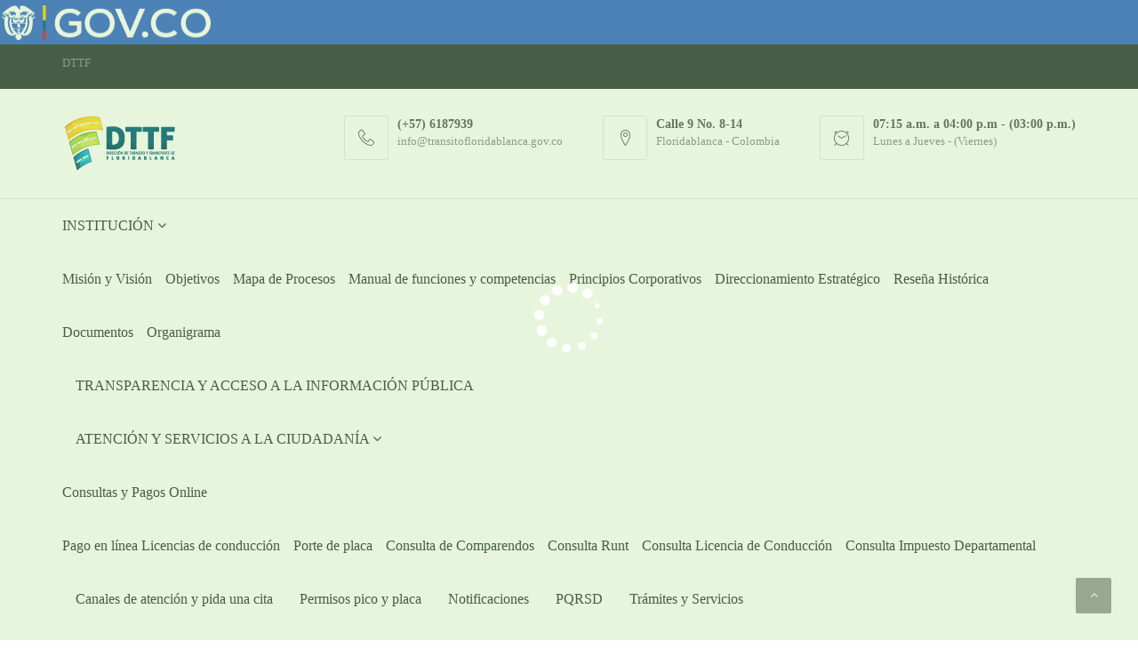

--- FILE ---
content_type: text/html; charset=UTF-8
request_url: https://transitofloridablanca.gov.co/2022/03/11/medidas-para-mejorar-la-seguridad-vial-y-la-movilidad-en-el-barrio-lagos-ii/
body_size: 21296
content:
<!DOCTYPE html><html lang="es"><head><script data-no-optimize="1">var litespeed_docref=sessionStorage.getItem("litespeed_docref");litespeed_docref&&(Object.defineProperty(document,"referrer",{get:function(){return litespeed_docref}}),sessionStorage.removeItem("litespeed_docref"));</script> <meta charset="UTF-8"><meta name="viewport" content="width=device-width, initial-scale=1"><link rel="profile" href="http://gmpg.org/xfn/11"><link rel="pingback" href="https://transitofloridablanca.gov.co/xmlrpc.php"><title>Medidas para mejorar la seguridad vial y la movilidad en el barrio Lagos II &#8211; Dirección de Tránsito y Transporte</title><meta name='robots' content='max-image-preview:large' /><meta property="og:title" content="Medidas para mejorar la seguridad vial y la movilidad en el barrio Lagos II"/><meta property="og:description" content="La seguridad vial de cada uno de los actores que se desplazan por las calles de Floridablanca, es prioridad para el gobierno del alcalde Miguel Moreno. En tal s"/><meta property="og:url" content="/2022/03/11/medidas-para-mejorar-la-seguridad-vial-y-la-movilidad-en-el-barrio-lagos-ii/"/><meta property="og:image" content="https://transitofloridablanca.gov.co/wp-content/uploads/2022/03/275235320_1406694796470672_9001454392698762726_n-e1647017515123.jpg"/><meta property="og:image:width" content="900" /><meta property="og:image:height" content="505" /><meta property="og:type" content="article"/><meta property="og:article:published_time" content="2022-03-11 11:53:07"/><meta property="og:article:modified_time" content="2022-03-22 11:02:34"/><meta name="twitter:card" content="summary"><meta name="twitter:title" content="Medidas para mejorar la seguridad vial y la movilidad en el barrio Lagos II"/><meta name="twitter:description" content="La seguridad vial de cada uno de los actores que se desplazan por las calles de Floridablanca, es prioridad para el gobierno del alcalde Miguel Moreno. En tal s"/><meta name="twitter:image" content="https://transitofloridablanca.gov.co/wp-content/uploads/2022/03/275235320_1406694796470672_9001454392698762726_n-e1647017515123.jpg"/><meta name="author" content="Maritza Cueto"/><link rel='dns-prefetch' href='//maps.googleapis.com' /><link rel='dns-prefetch' href='//platform.twitter.com' /><link rel='dns-prefetch' href='//platform.linkedin.com' /><link rel='dns-prefetch' href='//fonts.googleapis.com' /><link rel='dns-prefetch' href='//maxcdn.bootstrapcdn.com' /><link rel='preconnect' href='https://fonts.gstatic.com' crossorigin /><link rel="alternate" type="application/rss+xml" title="Dirección de Tránsito y Transporte &raquo; Feed" href="https://transitofloridablanca.gov.co/feed/" /><link rel="alternate" type="application/rss+xml" title="Dirección de Tránsito y Transporte &raquo; Feed de los comentarios" href="https://transitofloridablanca.gov.co/comments/feed/" /><link rel="alternate" type="application/rss+xml" title="Dirección de Tránsito y Transporte &raquo; Comentario Medidas para mejorar la seguridad vial y la movilidad en el barrio Lagos II del feed" href="https://transitofloridablanca.gov.co/2022/03/11/medidas-para-mejorar-la-seguridad-vial-y-la-movilidad-en-el-barrio-lagos-ii/feed/" /><link rel="alternate" title="oEmbed (JSON)" type="application/json+oembed" href="https://transitofloridablanca.gov.co/wp-json/oembed/1.0/embed?url=https%3A%2F%2Ftransitofloridablanca.gov.co%2F2022%2F03%2F11%2Fmedidas-para-mejorar-la-seguridad-vial-y-la-movilidad-en-el-barrio-lagos-ii%2F" /><link rel="alternate" title="oEmbed (XML)" type="text/xml+oembed" href="https://transitofloridablanca.gov.co/wp-json/oembed/1.0/embed?url=https%3A%2F%2Ftransitofloridablanca.gov.co%2F2022%2F03%2F11%2Fmedidas-para-mejorar-la-seguridad-vial-y-la-movilidad-en-el-barrio-lagos-ii%2F&#038;format=xml" /><style id='wp-img-auto-sizes-contain-inline-css' type='text/css'>img:is([sizes=auto i],[sizes^="auto," i]){contain-intrinsic-size:3000px 1500px}
/*# sourceURL=wp-img-auto-sizes-contain-inline-css */</style><link data-optimized="2" rel="stylesheet" href="https://transitofloridablanca.gov.co/wp-content/litespeed/css/f207d7d8219fc986cb730d79492e6287.css?ver=978ca" /><style id='global-styles-inline-css' type='text/css'>:root{--wp--preset--aspect-ratio--square: 1;--wp--preset--aspect-ratio--4-3: 4/3;--wp--preset--aspect-ratio--3-4: 3/4;--wp--preset--aspect-ratio--3-2: 3/2;--wp--preset--aspect-ratio--2-3: 2/3;--wp--preset--aspect-ratio--16-9: 16/9;--wp--preset--aspect-ratio--9-16: 9/16;--wp--preset--color--black: #000000;--wp--preset--color--cyan-bluish-gray: #abb8c3;--wp--preset--color--white: #ffffff;--wp--preset--color--pale-pink: #f78da7;--wp--preset--color--vivid-red: #cf2e2e;--wp--preset--color--luminous-vivid-orange: #ff6900;--wp--preset--color--luminous-vivid-amber: #fcb900;--wp--preset--color--light-green-cyan: #7bdcb5;--wp--preset--color--vivid-green-cyan: #00d084;--wp--preset--color--pale-cyan-blue: #8ed1fc;--wp--preset--color--vivid-cyan-blue: #0693e3;--wp--preset--color--vivid-purple: #9b51e0;--wp--preset--gradient--vivid-cyan-blue-to-vivid-purple: linear-gradient(135deg,rgb(6,147,227) 0%,rgb(155,81,224) 100%);--wp--preset--gradient--light-green-cyan-to-vivid-green-cyan: linear-gradient(135deg,rgb(122,220,180) 0%,rgb(0,208,130) 100%);--wp--preset--gradient--luminous-vivid-amber-to-luminous-vivid-orange: linear-gradient(135deg,rgb(252,185,0) 0%,rgb(255,105,0) 100%);--wp--preset--gradient--luminous-vivid-orange-to-vivid-red: linear-gradient(135deg,rgb(255,105,0) 0%,rgb(207,46,46) 100%);--wp--preset--gradient--very-light-gray-to-cyan-bluish-gray: linear-gradient(135deg,rgb(238,238,238) 0%,rgb(169,184,195) 100%);--wp--preset--gradient--cool-to-warm-spectrum: linear-gradient(135deg,rgb(74,234,220) 0%,rgb(151,120,209) 20%,rgb(207,42,186) 40%,rgb(238,44,130) 60%,rgb(251,105,98) 80%,rgb(254,248,76) 100%);--wp--preset--gradient--blush-light-purple: linear-gradient(135deg,rgb(255,206,236) 0%,rgb(152,150,240) 100%);--wp--preset--gradient--blush-bordeaux: linear-gradient(135deg,rgb(254,205,165) 0%,rgb(254,45,45) 50%,rgb(107,0,62) 100%);--wp--preset--gradient--luminous-dusk: linear-gradient(135deg,rgb(255,203,112) 0%,rgb(199,81,192) 50%,rgb(65,88,208) 100%);--wp--preset--gradient--pale-ocean: linear-gradient(135deg,rgb(255,245,203) 0%,rgb(182,227,212) 50%,rgb(51,167,181) 100%);--wp--preset--gradient--electric-grass: linear-gradient(135deg,rgb(202,248,128) 0%,rgb(113,206,126) 100%);--wp--preset--gradient--midnight: linear-gradient(135deg,rgb(2,3,129) 0%,rgb(40,116,252) 100%);--wp--preset--font-size--small: 13px;--wp--preset--font-size--medium: 20px;--wp--preset--font-size--large: 36px;--wp--preset--font-size--x-large: 42px;--wp--preset--spacing--20: 0.44rem;--wp--preset--spacing--30: 0.67rem;--wp--preset--spacing--40: 1rem;--wp--preset--spacing--50: 1.5rem;--wp--preset--spacing--60: 2.25rem;--wp--preset--spacing--70: 3.38rem;--wp--preset--spacing--80: 5.06rem;--wp--preset--shadow--natural: 6px 6px 9px rgba(0, 0, 0, 0.2);--wp--preset--shadow--deep: 12px 12px 50px rgba(0, 0, 0, 0.4);--wp--preset--shadow--sharp: 6px 6px 0px rgba(0, 0, 0, 0.2);--wp--preset--shadow--outlined: 6px 6px 0px -3px rgb(255, 255, 255), 6px 6px rgb(0, 0, 0);--wp--preset--shadow--crisp: 6px 6px 0px rgb(0, 0, 0);}:where(.is-layout-flex){gap: 0.5em;}:where(.is-layout-grid){gap: 0.5em;}body .is-layout-flex{display: flex;}.is-layout-flex{flex-wrap: wrap;align-items: center;}.is-layout-flex > :is(*, div){margin: 0;}body .is-layout-grid{display: grid;}.is-layout-grid > :is(*, div){margin: 0;}:where(.wp-block-columns.is-layout-flex){gap: 2em;}:where(.wp-block-columns.is-layout-grid){gap: 2em;}:where(.wp-block-post-template.is-layout-flex){gap: 1.25em;}:where(.wp-block-post-template.is-layout-grid){gap: 1.25em;}.has-black-color{color: var(--wp--preset--color--black) !important;}.has-cyan-bluish-gray-color{color: var(--wp--preset--color--cyan-bluish-gray) !important;}.has-white-color{color: var(--wp--preset--color--white) !important;}.has-pale-pink-color{color: var(--wp--preset--color--pale-pink) !important;}.has-vivid-red-color{color: var(--wp--preset--color--vivid-red) !important;}.has-luminous-vivid-orange-color{color: var(--wp--preset--color--luminous-vivid-orange) !important;}.has-luminous-vivid-amber-color{color: var(--wp--preset--color--luminous-vivid-amber) !important;}.has-light-green-cyan-color{color: var(--wp--preset--color--light-green-cyan) !important;}.has-vivid-green-cyan-color{color: var(--wp--preset--color--vivid-green-cyan) !important;}.has-pale-cyan-blue-color{color: var(--wp--preset--color--pale-cyan-blue) !important;}.has-vivid-cyan-blue-color{color: var(--wp--preset--color--vivid-cyan-blue) !important;}.has-vivid-purple-color{color: var(--wp--preset--color--vivid-purple) !important;}.has-black-background-color{background-color: var(--wp--preset--color--black) !important;}.has-cyan-bluish-gray-background-color{background-color: var(--wp--preset--color--cyan-bluish-gray) !important;}.has-white-background-color{background-color: var(--wp--preset--color--white) !important;}.has-pale-pink-background-color{background-color: var(--wp--preset--color--pale-pink) !important;}.has-vivid-red-background-color{background-color: var(--wp--preset--color--vivid-red) !important;}.has-luminous-vivid-orange-background-color{background-color: var(--wp--preset--color--luminous-vivid-orange) !important;}.has-luminous-vivid-amber-background-color{background-color: var(--wp--preset--color--luminous-vivid-amber) !important;}.has-light-green-cyan-background-color{background-color: var(--wp--preset--color--light-green-cyan) !important;}.has-vivid-green-cyan-background-color{background-color: var(--wp--preset--color--vivid-green-cyan) !important;}.has-pale-cyan-blue-background-color{background-color: var(--wp--preset--color--pale-cyan-blue) !important;}.has-vivid-cyan-blue-background-color{background-color: var(--wp--preset--color--vivid-cyan-blue) !important;}.has-vivid-purple-background-color{background-color: var(--wp--preset--color--vivid-purple) !important;}.has-black-border-color{border-color: var(--wp--preset--color--black) !important;}.has-cyan-bluish-gray-border-color{border-color: var(--wp--preset--color--cyan-bluish-gray) !important;}.has-white-border-color{border-color: var(--wp--preset--color--white) !important;}.has-pale-pink-border-color{border-color: var(--wp--preset--color--pale-pink) !important;}.has-vivid-red-border-color{border-color: var(--wp--preset--color--vivid-red) !important;}.has-luminous-vivid-orange-border-color{border-color: var(--wp--preset--color--luminous-vivid-orange) !important;}.has-luminous-vivid-amber-border-color{border-color: var(--wp--preset--color--luminous-vivid-amber) !important;}.has-light-green-cyan-border-color{border-color: var(--wp--preset--color--light-green-cyan) !important;}.has-vivid-green-cyan-border-color{border-color: var(--wp--preset--color--vivid-green-cyan) !important;}.has-pale-cyan-blue-border-color{border-color: var(--wp--preset--color--pale-cyan-blue) !important;}.has-vivid-cyan-blue-border-color{border-color: var(--wp--preset--color--vivid-cyan-blue) !important;}.has-vivid-purple-border-color{border-color: var(--wp--preset--color--vivid-purple) !important;}.has-vivid-cyan-blue-to-vivid-purple-gradient-background{background: var(--wp--preset--gradient--vivid-cyan-blue-to-vivid-purple) !important;}.has-light-green-cyan-to-vivid-green-cyan-gradient-background{background: var(--wp--preset--gradient--light-green-cyan-to-vivid-green-cyan) !important;}.has-luminous-vivid-amber-to-luminous-vivid-orange-gradient-background{background: var(--wp--preset--gradient--luminous-vivid-amber-to-luminous-vivid-orange) !important;}.has-luminous-vivid-orange-to-vivid-red-gradient-background{background: var(--wp--preset--gradient--luminous-vivid-orange-to-vivid-red) !important;}.has-very-light-gray-to-cyan-bluish-gray-gradient-background{background: var(--wp--preset--gradient--very-light-gray-to-cyan-bluish-gray) !important;}.has-cool-to-warm-spectrum-gradient-background{background: var(--wp--preset--gradient--cool-to-warm-spectrum) !important;}.has-blush-light-purple-gradient-background{background: var(--wp--preset--gradient--blush-light-purple) !important;}.has-blush-bordeaux-gradient-background{background: var(--wp--preset--gradient--blush-bordeaux) !important;}.has-luminous-dusk-gradient-background{background: var(--wp--preset--gradient--luminous-dusk) !important;}.has-pale-ocean-gradient-background{background: var(--wp--preset--gradient--pale-ocean) !important;}.has-electric-grass-gradient-background{background: var(--wp--preset--gradient--electric-grass) !important;}.has-midnight-gradient-background{background: var(--wp--preset--gradient--midnight) !important;}.has-small-font-size{font-size: var(--wp--preset--font-size--small) !important;}.has-medium-font-size{font-size: var(--wp--preset--font-size--medium) !important;}.has-large-font-size{font-size: var(--wp--preset--font-size--large) !important;}.has-x-large-font-size{font-size: var(--wp--preset--font-size--x-large) !important;}
/*# sourceURL=global-styles-inline-css */</style><style id='classic-theme-styles-inline-css' type='text/css'>/*! This file is auto-generated */
.wp-block-button__link{color:#fff;background-color:#32373c;border-radius:9999px;box-shadow:none;text-decoration:none;padding:calc(.667em + 2px) calc(1.333em + 2px);font-size:1.125em}.wp-block-file__button{background:#32373c;color:#fff;text-decoration:none}
/*# sourceURL=/wp-includes/css/classic-themes.min.css */</style><link rel='stylesheet' id='sb-font-awesome-css' href='https://maxcdn.bootstrapcdn.com/font-awesome/4.7.0/css/font-awesome.min.css?ver=6.9' type='text/css' media='all' /><style id='finance-style-inline-css' type='text/css'>::selection {
	  color: #fff;
	  background: #005B7F;
	}
	::-moz-selection {
	  color: #fff;
	  background: #005B7F;
	}
	/* default color: #00abc9 */
	.item-lastest-news .news-text-container .tags a, .widget-area ul li:hover a, .item-lastest-news h3:hover, .widget .search-form .search-submit:hover,
	.footer-link ul li a:hover,.footer-col-1 ul li:hover a,.breadcrumb-finance a:hover,ul.style-list-circle li:hover a,ul.style-list-circle li:before,
	.tags-bottom a, .share-bottom a,.preview_entry_post:hover span, .next_entry_post:hover span, .preview_entry_post:hover h3, .next_entry_post:hover h3,
	.comment-respond .logged-in-as a:hover,.comments-area ol.comment-list li.comment .comment-content cite a,
	.comments-area ol.comment-list li.comment .comment-content .reply a,ul.social-dark li a,.customNavigation .btn:hover,
	ul.countdown li span,.project-terms .current,.projectContainer3column .element-item h5:hover,.item-services .caption .learn-more,
	.services-list-2 .thumbnail-icon-item .learn-more,.item-blog .caption .learn-more,.more-all,.btn-border:hover, .btn-border:focus,
	.mm-toggle:hover,.services-list-2 .thumbnail-icon-item .learn-more i,.promotion .promotionText a,.widget-area ul li:hover:before,
	.site-main .tags a, .item-lastest-news h3 a:hover, .header .navi-desktop-site ul li.current-menu-ancestor > a
	{color:#005B7F;}

	.tagcloud a:hover, .header .navi-desktop-site .navi-level-1 li .navi-level-2,.pagination-finance > li > .current,#to-the-top:hover,
	.btn-main-color,div.acc2.vc_tta-color-white.vc_tta-style-classic .vc_tta-panel.vc_active .vc_tta-panel-title>a,
	div.acc2.vc_tta-color-white.vc_tta-style-classic .vc_tta-panel .vc_tta-panel-title>a:hover,.widget_nav_menu ul li.current-menu-item a,
	.bar-chart,.owl-project .item h5,.call-back-form div.fancy-select ul.options li.selected, .call-back-form div.fancy-select ul.options li:hover,
	.call-back-form div.fancy-select ul.options li:hover,.item-services .services-3-column-img-container:hover h4,
	div.acc1.vc_tta-color-black.vc_tta-style-classic .vc_tta-panel.vc_active .vc_tta-panel-title>a,
	div.acc1.vc_tta.vc_tta-accordion .vc_tta-controls-icon-position-left.vc_tta-panel-title>a:hover,
	.tab2.vc_tta-tabs:not([class*=vc_tta-gap]):not(.vc_tta-o-no-fill).vc_tta-tabs-position-top .vc_tta-tab.vc_active>a,
	.tab3.vc_tta-tabs:not([class*=vc_tta-gap]):not(.vc_tta-o-no-fill).vc_tta-tabs-position-top .vc_tta-tab.vc_active>a,
	div.tab4.vc_tta-tabs:not([class*=vc_tta-gap]):not(.vc_tta-o-no-fill).vc_tta-tabs-position-top .vc_tta-tab.vc_active>a::after,
	.footer-col-1 ul li:hover:before,.pagination-finance > li > .current:hover,
	.header-v3 nav .search-container .form-search-navi .btn-search-navi.active, .header-v4 nav .search-container .form-search-navi .btn-search-navi.active,
	ul.social li:hover a
	{background-color:#005B7F;}

	.promotion .promotionText .btn-buy-now:hover {
		background-color:#005B7F;
		border: 1px solid #fff;
		color: #fff;
	}

	.mobile-menu .open, .mobile-menu .open + a {
	  color: #005B7F !important;
	}

	.customNavigation .btn:hover,.widget_nav_menu ul li.current-menu-item a,.avatar-testimonials-1-columns .owl-wrapper .synced .item img,
	.btn-border:hover, .btn-border:focus,.promotion .promotionText .btn-buy-now,.tagcloud a:hover,.pagination-finance > li > .current,
	.pagination-finance > li > .current:hover
	{border-color:#005B7F;}

	.vc_tta-tabs:not([class*=vc_tta-gap]):not(.vc_tta-o-no-fill).vc_tta-tabs-position-top .vc_tta-tab.vc_active>a
	{border-top-color:#005B7F;}

	.tab2.vc_tta.vc_tta-spacing-1 .vc_tta-tabs-list,ul.countdown li
	{border-bottom-color:#005B7F;}

	/* default color hover: #008096 */
	.header .navi-desktop-site .navi-level-2 li:hover,
	.call-back-form .btn-submit:hover, .header .navi-desktop-site ul ul li.current-menu-item > a
	{background-color:#94C01F;}

	.comments-area ol.comment-list li.comment .comment-content cite a:hover,.comments-area ol.comment-list li.comment .comment-content .reply a:hover,
	.tags-bottom a:hover, .share-bottom a:hover,.projectContainer3column .element-item .cateProject:hover,.item-services .learn-more:hover,.services-list-2 .thumbnail-icon-item .learn-more:hover,
	.more-all:hover,.item-lastest-news .news-text-container .tags a:hover,.services-list-2 .thumbnail-icon-item .learn-more:hover i,
	.site-main .tags a:hover,.item-blog .learn-more:hover, .item-blog .caption a h4:hover
	{color:#94C01F;}

	.header-v1 {
  position: fixed;
  top: 0;
}				
.socials-list {
    position: relative;
    background: transparent;
    padding: 25px;
    text-align: center!important;
    margin-right: 72px!important;
}	

.site-main {
    border-right: none!important;
}		

.header .navi-desktop-site .navi-level-1 li .navi-level-3 {
    background: #005B7F!important;
}				
.sitioantiguomenu a {
    color:#94c01f!important;
    font-weight: 900;
}
/*# sourceURL=finance-style-inline-css */</style><link rel="preload" as="style" href="https://fonts.googleapis.com/css?family=Montserrat:600,400,300&#038;display=swap&#038;ver=1764684042" /><noscript><link rel="stylesheet" href="https://fonts.googleapis.com/css?family=Montserrat:600,400,300&#038;display=swap&#038;ver=1764684042" /></noscript><script type="litespeed/javascript" data-src="https://transitofloridablanca.gov.co/wp-includes/js/jquery/jquery.min.js" id="jquery-core-js"></script> <script type="litespeed/javascript" data-src="https://maps.googleapis.com/maps/api/js?key&amp;ver=6.9" id="finance-maps-js-js"></script> <script></script><link rel="https://api.w.org/" href="https://transitofloridablanca.gov.co/wp-json/" /><link rel="alternate" title="JSON" type="application/json" href="https://transitofloridablanca.gov.co/wp-json/wp/v2/posts/9349" /><link rel="EditURI" type="application/rsd+xml" title="RSD" href="https://transitofloridablanca.gov.co/xmlrpc.php?rsd" /><meta name="generator" content="WordPress 6.9" /><link rel="canonical" href="https://transitofloridablanca.gov.co/2022/03/11/medidas-para-mejorar-la-seguridad-vial-y-la-movilidad-en-el-barrio-lagos-ii/" /><link rel='shortlink' href='https://transitofloridablanca.gov.co/?p=9349' /><meta name="generator" content="Redux 4.5.9" /><style id="bellows-custom-generated-css">/** Bellows Custom Menu Styles (Customizer) **/
/* main */
.bellows.bellows-main { width:Full Width; }


/* Status: Loaded from Transient */</style><div class="bonfire-pageloader-background "></div><div class="bonfire-pageloader-icon-wrapper "><div class="bonfire-pageloader-icon"><div class="pageloader-iconsize100 "><div class="icon-wrapper"><svg class=" pageloader-clockwise" version="1.1" xmlns="http://www.w3.org/2000/svg" xmlns:xlink="http://www.w3.org/1999/xlink" x="0px" y="0px" width="512px" height="512px" viewBox="0 0 512 512" enable-background="new 0 0 512 512" xml:space="preserve">
<path id="loading-12-icon" d="M291,82.219c0,16.568-13.432,30-30,30s-30-13.432-30-30s13.432-30,30-30S291,65.65,291,82.219z
M261,404.781c-15.188,0-27.5,12.312-27.5,27.5s12.312,27.5,27.5,27.5s27.5-12.312,27.5-27.5S276.188,404.781,261,404.781z
M361.504,113.167c-4.142,7.173-13.314,9.631-20.487,5.489c-7.173-4.141-9.631-13.313-5.49-20.487
c4.142-7.173,13.314-9.631,20.488-5.489C363.188,96.821,365.645,105.994,361.504,113.167z M188.484,382.851
c-14.348-8.284-32.697-3.368-40.98,10.98c-8.285,14.349-3.367,32.696,10.98,40.981c14.35,8.283,32.697,3.367,40.98-10.981
C207.75,409.482,202.834,391.135,188.484,382.851z M421.33,184.888c-8.368,4.831-19.07,1.965-23.901-6.404
c-4.832-8.368-1.965-19.07,6.404-23.902c8.368-4.831,19.069-1.964,23.9,6.405C432.566,169.354,429.699,180.056,421.33,184.888z
M135.399,329.767c-8.285-14.35-26.633-19.266-40.982-10.982c-14.348,8.285-19.264,26.633-10.979,40.982
c8.284,14.348,26.632,19.264,40.981,10.98C138.767,362.462,143.683,344.114,135.399,329.767z M436.031,277.249
c-11.044,0-20-8.953-20-19.999c0-11.045,8.955-20.001,20.001-20.001c11.044,0,19.999,8.955,19.999,20.002
C456.031,268.295,447.078,277.249,436.031,277.249z M115.97,257.251c-0.001-16.57-13.433-30.001-30.001-30.002
c-16.568,0.001-29.999,13.432-30,30.002c0.001,16.566,13.433,29.998,30.001,30C102.538,287.249,115.969,273.817,115.97,257.251z
M401.333,364.248c-10.759-6.212-14.446-19.97-8.234-30.73c6.212-10.759,19.971-14.446,30.731-8.233
c10.759,6.211,14.445,19.971,8.232,30.73C425.852,366.774,412.094,370.46,401.333,364.248z M135.398,184.736
c8.285-14.352,3.368-32.698-10.98-40.983c-14.349-8.283-32.695-3.367-40.981,10.982c-8.282,14.348-3.366,32.696,10.981,40.981
C108.768,204,127.115,199.082,135.398,184.736z M326.869,421.328c-6.902-11.953-2.807-27.242,9.148-34.145
s27.243-2.806,34.146,9.149c6.902,11.954,2.806,27.243-9.15,34.145C349.059,437.381,333.771,433.284,326.869,421.328z
M188.482,131.649c14.352-8.286,19.266-26.633,10.982-40.982c-8.285-14.348-26.631-19.264-40.982-10.98
c-14.346,8.285-19.264,26.633-10.98,40.982C155.787,135.017,174.137,139.932,188.482,131.649z"/>
</svg></div></div><div class="bonfire-pageloader-sentence"></div></div></div><style>/* image size */
.bonfire-pageloader-icon-wrapper img {
    width:px;
}
/* loading screen disappearance speed */
.bonfire-pageloader-icon-hide,
.bonfire-pageloader-hide {
    transition:opacity 1s ease, transform 1s ease, left 0s ease 1s;
    -moz-transition:opacity 1s ease, transform 1s ease, left 0s ease 1s;;
    -webkit-transition:opacity 1s ease, transform 1s ease, left 0s ease 1s;;
}
/* background slide animations */</style> <script type="litespeed/javascript">jQuery(window).load(function(){'use strict';setTimeout(function(){jQuery(".bonfire-pageloader-icon-wrapper").addClass('bonfire-pageloader-icon-hide');jQuery(".bonfire-pageloader-background").addClass('bonfire-pageloader-hide')},0)})</script> <style>/* background and icon color + background opacity */
		.bonfire-pageloader-background { background-color:#98d66d; opacity:0.25; }
		.bonfire-pageloader-icon svg { fill:; }
		.bonfire-pageloader-sentence {
            font-size:px;
            color:;
        }</style><div id="govco-top-bar" style="width:100%; background-color:#3366CC;
padding: 0;
color: #fff;
padding-left: .938em;
padding-right: .938em;
padding-top: 12px;
padding-bottom: 12px;
padding:5px 0; text-align:center;">
<a href="https://www.gov.co" target="_blank" rel="noopener">
<img data-lazyloaded="1" src="[data-uri]" width="238" height="42" data-src="https://transitofloridablanca.gov.co/wp-content/uploads/2025/09/logo_gov_co.png" alt="Portal Único del Estado Colombiano GOV.CO" style="height:40px;">
</a></div> <script type="litespeed/javascript">jQuery(document).ready(function($){var ult_smooth_speed=480;var ult_smooth_step=50;$('html').attr('data-ult_smooth_speed',ult_smooth_speed).attr('data-ult_smooth_step',ult_smooth_step)})</script><style type="text/css">/* CMDM Custom CSS goes here */</style><meta name="generator" content="Powered by WPBakery Page Builder - drag and drop page builder for WordPress."/><meta name="generator" content="Powered by Slider Revolution 6.7.36 - responsive, Mobile-Friendly Slider Plugin for WordPress with comfortable drag and drop interface." /><link rel="icon" href="https://transitofloridablanca.gov.co/wp-content/uploads/2021/01/favicon.png" sizes="32x32" /><link rel="icon" href="https://transitofloridablanca.gov.co/wp-content/uploads/2021/01/favicon.png" sizes="192x192" /><link rel="apple-touch-icon" href="https://transitofloridablanca.gov.co/wp-content/uploads/2021/01/favicon.png" /><meta name="msapplication-TileImage" content="https://transitofloridablanca.gov.co/wp-content/uploads/2021/01/favicon.png" /> <script type="litespeed/javascript">function setREVStartSize(e){window.RSIW=window.RSIW===undefined?window.innerWidth:window.RSIW;window.RSIH=window.RSIH===undefined?window.innerHeight:window.RSIH;try{var pw=document.getElementById(e.c).parentNode.offsetWidth,newh;pw=pw===0||isNaN(pw)||(e.l=="fullwidth"||e.layout=="fullwidth")?window.RSIW:pw;e.tabw=e.tabw===undefined?0:parseInt(e.tabw);e.thumbw=e.thumbw===undefined?0:parseInt(e.thumbw);e.tabh=e.tabh===undefined?0:parseInt(e.tabh);e.thumbh=e.thumbh===undefined?0:parseInt(e.thumbh);e.tabhide=e.tabhide===undefined?0:parseInt(e.tabhide);e.thumbhide=e.thumbhide===undefined?0:parseInt(e.thumbhide);e.mh=e.mh===undefined||e.mh==""||e.mh==="auto"?0:parseInt(e.mh,0);if(e.layout==="fullscreen"||e.l==="fullscreen")
newh=Math.max(e.mh,window.RSIH);else{e.gw=Array.isArray(e.gw)?e.gw:[e.gw];for(var i in e.rl)if(e.gw[i]===undefined||e.gw[i]===0)e.gw[i]=e.gw[i-1];e.gh=e.el===undefined||e.el===""||(Array.isArray(e.el)&&e.el.length==0)?e.gh:e.el;e.gh=Array.isArray(e.gh)?e.gh:[e.gh];for(var i in e.rl)if(e.gh[i]===undefined||e.gh[i]===0)e.gh[i]=e.gh[i-1];var nl=new Array(e.rl.length),ix=0,sl;e.tabw=e.tabhide>=pw?0:e.tabw;e.thumbw=e.thumbhide>=pw?0:e.thumbw;e.tabh=e.tabhide>=pw?0:e.tabh;e.thumbh=e.thumbhide>=pw?0:e.thumbh;for(var i in e.rl)nl[i]=e.rl[i]<window.RSIW?0:e.rl[i];sl=nl[0];for(var i in nl)if(sl>nl[i]&&nl[i]>0){sl=nl[i];ix=i}
var m=pw>(e.gw[ix]+e.tabw+e.thumbw)?1:(pw-(e.tabw+e.thumbw))/(e.gw[ix]);newh=(e.gh[ix]*m)+(e.tabh+e.thumbh)}
var el=document.getElementById(e.c);if(el!==null&&el)el.style.height=newh+"px";el=document.getElementById(e.c+"_wrapper");if(el!==null&&el){el.style.height=newh+"px";el.style.display="block"}}catch(e){console.log("Failure at Presize of Slider:"+e)}}</script> <style id="finance_option-dynamic-css" title="dynamic-css" class="redux-options-output">h1{font-family:Montserrat;font-weight:600;font-style:normal;color:#005b7f;}h2{font-family:Montserrat;font-weight:400;font-style:normal;color:#94c01f;}h3{font-family:Montserrat;font-weight:400;font-style:normal;color:#565656;}h4{font-family:Montserrat;font-weight:300;font-style:normal;color:#474747;}body{font-family:Montserrat;font-weight:400;font-style:normal;color:#2b2b2b;}</style><noscript><style>.wpb_animate_when_almost_visible { opacity: 1; }</style></noscript><style type="text/css">/** Mega Menu CSS: fs **/</style><style id='rs-plugin-settings-inline-css' type='text/css'>#rs-demo-id {}
/*# sourceURL=rs-plugin-settings-inline-css */</style></head><body class="wp-singular post-template-default single single-post postid-9349 single-format-standard wp-theme-finance wp-child-theme-finance-child mega-menu-max-mega-menu-1 header-normal  wpb-js-composer js-comp-ver-8.6.1 vc_responsive"><div id="overlay"></div><div class="mobile-menu-first"><div id="mobile-menu-right" class="mobile-menu-dark"><div class="mCustomScrollbar light" data-mcs-theme="minimal-dark"><div class="header-mobile-menu hmm-v1"><form class="search-form" role="search" method="get" action="https://transitofloridablanca.gov.co/" >
<input type="search" id="search" class="search-field" value="" name="s" placeholder="Search" />
<button class="search-submit" type="submit"><i class="fa fa-search"></i></button></form></div><div class="menu-menu-principal-container"><ul id="menu-menu-principal" class="menu"><li id="menu-item-4932" class="menu-item menu-item-type-custom menu-item-object-custom menu-item-has-children menu-item-4932"><a>INSTITUCIÓN</a><ul class="sub-menu"><li id="menu-item-4933" class="menu-item menu-item-type-post_type menu-item-object-page menu-item-4933"><a href="https://transitofloridablanca.gov.co/mision-y-vision/">Misión y Visión</a></li><li id="menu-item-4934" class="menu-item menu-item-type-post_type menu-item-object-page menu-item-4934"><a href="https://transitofloridablanca.gov.co/objetivos/">Objetivos</a></li><li id="menu-item-4935" class="menu-item menu-item-type-post_type menu-item-object-page menu-item-4935"><a href="https://transitofloridablanca.gov.co/mapa-de-procesos/">Mapa de Procesos</a></li><li id="menu-item-4936" class="menu-item menu-item-type-post_type menu-item-object-page menu-item-4936"><a href="https://transitofloridablanca.gov.co/manual-de-funciones-y-competencias/">Manual de funciones y competencias</a></li><li id="menu-item-4937" class="menu-item menu-item-type-post_type menu-item-object-page menu-item-4937"><a href="https://transitofloridablanca.gov.co/principios-corporativos/">Principios Corporativos</a></li><li id="menu-item-4938" class="menu-item menu-item-type-post_type menu-item-object-page menu-item-4938"><a href="https://transitofloridablanca.gov.co/direccionamiento-estrategico/">Direccionamiento Estratégico</a></li><li id="menu-item-4939" class="menu-item menu-item-type-post_type menu-item-object-page menu-item-4939"><a href="https://transitofloridablanca.gov.co/resena-historica/">Reseña Histórica</a></li><li id="menu-item-4940" class="menu-item menu-item-type-post_type menu-item-object-page menu-item-4940"><a href="https://transitofloridablanca.gov.co/documentos/">Documentos</a></li><li id="menu-item-4941" class="menu-item menu-item-type-post_type menu-item-object-page menu-item-4941"><a href="https://transitofloridablanca.gov.co/organigrama/">Organigrama</a></li></ul></li><li id="menu-item-4942" class="menu-item menu-item-type-post_type menu-item-object-page menu-item-4942"><a href="https://transitofloridablanca.gov.co/transparencia/">TRANSPARENCIA Y ACCESO A LA INFORMACIÓN PÚBLICA</a></li><li id="menu-item-4943" class="menu-item menu-item-type-custom menu-item-object-custom menu-item-has-children menu-item-4943"><a>ATENCIÓN Y SERVICIOS A LA CIUDADANÍA</a><ul class="sub-menu"><li id="menu-item-4944" class="menu-item menu-item-type-post_type menu-item-object-page menu-item-has-children menu-item-4944"><a href="https://transitofloridablanca.gov.co/consultas-online/">Consultas y Pagos Online</a><ul class="sub-menu"><li id="menu-item-14996" class="menu-item menu-item-type-custom menu-item-object-custom menu-item-14996"><a href="https://www.avalpaycenter.com/wps/portal/portal-de-pagos/web/pagos-aval/resultado-busqueda/realizar-pago-facturadores?idConv=00006195&#038;origen=buscar">Pago en línea Licencias de conducción</a></li><li id="menu-item-12724" class="menu-item menu-item-type-custom menu-item-object-custom menu-item-12724"><a href="https://tramitesdttf.siotweb.suiteneptuno.com/Impuestos/Consultas">Porte de placa</a></li><li id="menu-item-4969" class="menu-item menu-item-type-custom menu-item-object-custom menu-item-4969"><a href="https://consulta.simit.org.co/Simit/index.html">Consulta de Comparendos</a></li><li id="menu-item-4973" class="menu-item menu-item-type-custom menu-item-object-custom menu-item-4973"><a href="http://www.runt.com.co/">Consulta Runt</a></li><li id="menu-item-4974" class="menu-item menu-item-type-custom menu-item-object-custom menu-item-4974"><a href="https://www.runt.com.co/consultaCiudadana/#/consultaPersona">Consulta Licencia de Conducción</a></li><li id="menu-item-4975" class="menu-item menu-item-type-custom menu-item-object-custom menu-item-4975"><a href="https://iuva.syc.com.co/santander">Consulta Impuesto Departamental</a></li></ul></li><li id="menu-item-18382" class="menu-item menu-item-type-custom menu-item-object-custom menu-item-18382"><a target="_blank" href="https://transitofloridablanca.gov.co/cmdownload/preview/id/18379/">Canales de atención y pida una cita</a></li><li id="menu-item-17409" class="menu-item menu-item-type-custom menu-item-object-custom menu-item-17409"><a href="https://transitofloridablanca.gov.co/documentos/categories/permisos-pico-y-placa/">Permisos pico y placa</a></li><li id="menu-item-4945" class="menu-item menu-item-type-custom menu-item-object-custom menu-item-4945"><a target="_blank" href="https://transitofloridablanca.gov.co/documentos/categories/avisos_notificacion/">Notificaciones</a></li><li id="menu-item-4946" class="menu-item menu-item-type-custom menu-item-object-custom menu-item-4946"><a href="https://portaltransitoflorida.suiteneptuno.com/Correspondencia/Index">PQRSD</a></li><li id="menu-item-12725" class="menu-item menu-item-type-custom menu-item-object-custom menu-item-12725"><a href="https://tramitesdttf.siotweb.suiteneptuno.com/Modulos">Trámites y Servicios</a></li></ul></li><li id="menu-item-12009" class="menu-item menu-item-type-custom menu-item-object-custom menu-item-has-children menu-item-12009"><a href="https://transitofloridablanca.gov.co/participa/">PARTICIPA</a><ul class="sub-menu"><li id="menu-item-12082" class="menu-item menu-item-type-post_type menu-item-object-page menu-item-12082"><a href="https://transitofloridablanca.gov.co/diagnostico-e-identificacion-de-problemas/">Diagnóstico e identificación de problemas</a></li><li id="menu-item-12086" class="menu-item menu-item-type-post_type menu-item-object-page menu-item-12086"><a href="https://transitofloridablanca.gov.co/planeacion-y-o-presupuesto-participativo/">Planeación y/o presupuesto participativo​</a></li><li id="menu-item-12079" class="menu-item menu-item-type-post_type menu-item-object-page menu-item-12079"><a href="https://transitofloridablanca.gov.co/consulta-ciudadana/">Consulta ciudadana</a></li><li id="menu-item-12075" class="menu-item menu-item-type-post_type menu-item-object-page menu-item-12075"><a href="https://transitofloridablanca.gov.co/rendicion-de-cuentas/">Rendición de cuentas</a></li><li id="menu-item-15580" class="menu-item menu-item-type-post_type menu-item-object-page menu-item-15580"><a href="https://transitofloridablanca.gov.co/colaboracion-e-innovacion/">Colaboración e innovación</a></li><li id="menu-item-12069" class="menu-item menu-item-type-post_type menu-item-object-page menu-item-12069"><a href="https://transitofloridablanca.gov.co/control-social/">Control social</a></li></ul></li><li id="menu-item-4948" class="menu-item menu-item-type-post_type menu-item-object-page menu-item-4948"><a href="https://transitofloridablanca.gov.co/contactenos/">CONTÁCTENOS</a></li><li id="menu-item-4950" class="menu-item menu-item-type-custom menu-item-object-custom menu-item-4950"><a href="https://transitofloridablanca.gov.co/wp-login.php?action=register">REGISTRO</a></li><li id="menu-item-17878" class="sitioantiguomenu menu-item menu-item-type-custom menu-item-object-custom menu-item-17878"><a target="_blank" href="https://tramitesdttf.siotweb.suiteneptuno.com/Impuestos/Consultas">CONSULTA TU PLACA</a></li></ul></div><div class="footer-mobile-menu fmm-v1"><ul class="address-footer-mobile"><li><a href="tel:(+57) 6187939 "><span class="lnr lnr-smartphone"></span>(+57) 6187939 </a></li><li><a href="info@transitofloridablanca.gov.co"><span class="lnr lnr-envelope"></span>info@transitofloridablanca.gov.co</a></li><li><a><span class="lnr lnr-map-marker"></span>Calle 9 No. 8-14Floridablanca - Colombia</a></li></ul><ul class="social"><li class="facebook"><a class="social-icon" target="_blank" href="https://www.facebook.com/Direcci%C3%B3n-de-Tr%C3%A1nsito-y-Transporte-de-Floridablanca-295517124255117/"><i class="fa fa-facebook"></i></a></li><li class="twitter"><a class="social-icon" target="_blank" href="https://twitter.com/DTFloridablanca"><i class="fa fa-twitter"></i></a></li><li class="youtube"><a class="social-icon" target="_blank" href="https://www.youtube.com/channel/UCl0F2VtXXl1vOm0dVBLsUNg"><i class="fa fa-youtube"></i></a></li><li class="email"><a class="social-icon" href="mailto:info@transitofloridablanca.gov.co"><i class="fa fa-envelope"></i></a></li></ul></div></div></div></div><div id="page"><div class="top-bar top-bar-dark hidden-sm hidden-xs"><div class="container"><div class="left-top-bar"><p class="hidden-xs">DTTF</p><div class="popover-container visible-xs">
<button type="button" class="btn btn-popover popover-dark" data-container="body" data-toggle="popover" data-placement="bottom" title="(+57) 6187939" data-content="info@transitofloridablanca.gov.co">
<span class="lnr lnr-phone-handset"></span>
</button>
<button type="button" class="btn btn-popover popover-dark" data-container="body" data-toggle="popover" data-placement="bottom" title="Calle 9 No. 8-14" data-content="Floridablanca - Colombia">
<span class="lnr lnr-map-marker"></span>
</button>
<button type="button" class="btn btn-popover popover-dark" data-container="body" data-toggle="popover" data-placement="bottom" title="07:15 a.m. a 04:00 p.m -  (03:00 p.m.)" data-content="Lunes a Jueves - (Viernes)">
<span class="lnr lnr lnr-clock"></span>
</button></div></div><div class="right-top-bar"></div></div></div><header id="sticked-menu" class="header header-v3"><div class="container"><div class="top-header"><div class="logo"><div class="mm-toggle visible-xs visible-sm">
<i class="fa fa-bars"></i></div>
<a href="https://transitofloridablanca.gov.co/">
<img data-lazyloaded="1" src="[data-uri]" width="129" height="62" data-src="https://transitofloridablanca.gov.co/wp-content/uploads/2021/01/logo.png" class="img-responsive" alt="Dirección de Tránsito y Transporte">
</a></div><div class="navi-right"><ul><li class="hidden-md">
<span class="has-icon">
<span class="lnr lnr-phone-handset icon-set-1 icon-xs"></span>
<span class="sub-text-icon text-top">
<strong>(+57) 6187939</strong>
info@transitofloridablanca.gov.co              </span>
</span></li><li class="hidden-md">
<span class="has-icon">
<span class="lnr lnr-map-marker icon-set-1 icon-xs"></span>
<span class="sub-text-icon text-top">
<strong>Calle 9 No. 8-14</strong>
Floridablanca - Colombia              </span>
</span></li><li class="hidden-md">
<span class="has-icon">
<span class="lnr lnr-clock icon-set-1 icon-xs"></span>
<span class="sub-text-icon text-top">
<strong>07:15 a.m. a 04:00 p.m -  (03:00 p.m.)</strong>
Lunes a Jueves - (Viernes)                </span>
</span></li></ul></div></div></div><div class="section-navi"><div class="container"><nav class="navi-desktop-site navi-desktop-site-1 hidden-sm hidden-xs"><ul class="navi-level-1 uppercase"><li class="menu-item menu-item-type-custom menu-item-object-custom menu-item-has-children menu-item-4932 "><a  title="INSTITUCIÓN">INSTITUCIÓN <i class="fa fa-angle-down"></i></a><ul role="menu" class=""><li class="menu-item menu-item-type-post_type menu-item-object-page menu-item-4933"><a  title="Misión y Visión" href="https://transitofloridablanca.gov.co/mision-y-vision/">Misión y Visión</a></li><li class="menu-item menu-item-type-post_type menu-item-object-page menu-item-4934"><a  title="Objetivos" href="https://transitofloridablanca.gov.co/objetivos/">Objetivos</a></li><li class="menu-item menu-item-type-post_type menu-item-object-page menu-item-4935"><a  title="Mapa de Procesos" href="https://transitofloridablanca.gov.co/mapa-de-procesos/">Mapa de Procesos</a></li><li class="menu-item menu-item-type-post_type menu-item-object-page menu-item-4936"><a  title="Manual de funciones y competencias" href="https://transitofloridablanca.gov.co/manual-de-funciones-y-competencias/">Manual de funciones y competencias</a></li><li class="menu-item menu-item-type-post_type menu-item-object-page menu-item-4937"><a  title="Principios Corporativos" href="https://transitofloridablanca.gov.co/principios-corporativos/">Principios Corporativos</a></li><li class="menu-item menu-item-type-post_type menu-item-object-page menu-item-4938"><a  title="Direccionamiento Estratégico" href="https://transitofloridablanca.gov.co/direccionamiento-estrategico/">Direccionamiento Estratégico</a></li><li class="menu-item menu-item-type-post_type menu-item-object-page menu-item-4939"><a  title="Reseña Histórica" href="https://transitofloridablanca.gov.co/resena-historica/">Reseña Histórica</a></li><li class="menu-item menu-item-type-post_type menu-item-object-page menu-item-4940"><a  title="Documentos" href="https://transitofloridablanca.gov.co/documentos/">Documentos</a></li><li class="menu-item menu-item-type-post_type menu-item-object-page menu-item-4941"><a  title="Organigrama" href="https://transitofloridablanca.gov.co/organigrama/">Organigrama</a></li></ul></li><li class="menu-item menu-item-type-post_type menu-item-object-page menu-item-4942"><a  title="TRANSPARENCIA Y ACCESO A LA INFORMACIÓN PÚBLICA" href="https://transitofloridablanca.gov.co/transparencia/">TRANSPARENCIA Y ACCESO A LA INFORMACIÓN PÚBLICA</a></li><li class="menu-item menu-item-type-custom menu-item-object-custom menu-item-has-children menu-item-4943 "><a  title="ATENCIÓN Y SERVICIOS A LA CIUDADANÍA">ATENCIÓN Y SERVICIOS A LA CIUDADANÍA <i class="fa fa-angle-down"></i></a><ul role="menu" class=""><li class="menu-item menu-item-type-post_type menu-item-object-page menu-item-has-children menu-item-4944 "><a  title="Consultas y Pagos Online" href="https://transitofloridablanca.gov.co/consultas-online/">Consultas y Pagos Online</a><ul role="menu" class=""><li class="menu-item menu-item-type-custom menu-item-object-custom menu-item-14996"><a  title="Pago en línea Licencias de conducción" href="https://www.avalpaycenter.com/wps/portal/portal-de-pagos/web/pagos-aval/resultado-busqueda/realizar-pago-facturadores?idConv=00006195&#038;origen=buscar">Pago en línea Licencias de conducción</a></li><li class="menu-item menu-item-type-custom menu-item-object-custom menu-item-12724"><a  title="Porte de placa" href="https://tramitesdttf.siotweb.suiteneptuno.com/Impuestos/Consultas">Porte de placa</a></li><li class="menu-item menu-item-type-custom menu-item-object-custom menu-item-4969"><a  title="Consulta de Comparendos" href="https://consulta.simit.org.co/Simit/index.html">Consulta de Comparendos</a></li><li class="menu-item menu-item-type-custom menu-item-object-custom menu-item-4973"><a  title="Consulta Runt" href="http://www.runt.com.co/">Consulta Runt</a></li><li class="menu-item menu-item-type-custom menu-item-object-custom menu-item-4974"><a  title="Consulta Licencia de Conducción" href="https://www.runt.com.co/consultaCiudadana/#/consultaPersona">Consulta Licencia de Conducción</a></li><li class="menu-item menu-item-type-custom menu-item-object-custom menu-item-4975"><a  title="Consulta Impuesto Departamental" href="https://iuva.syc.com.co/santander">Consulta Impuesto Departamental</a></li></ul></li><li class="menu-item menu-item-type-custom menu-item-object-custom menu-item-18382"><a  title="Canales de atención y pida una cita" target="_blank" href="https://transitofloridablanca.gov.co/cmdownload/preview/id/18379/">Canales de atención y pida una cita</a></li><li class="menu-item menu-item-type-custom menu-item-object-custom menu-item-17409"><a  title="Permisos pico y placa" href="https://transitofloridablanca.gov.co/documentos/categories/permisos-pico-y-placa/">Permisos pico y placa</a></li><li class="menu-item menu-item-type-custom menu-item-object-custom menu-item-4945"><a  title="Notificaciones" target="_blank" href="https://transitofloridablanca.gov.co/documentos/categories/avisos_notificacion/">Notificaciones</a></li><li class="menu-item menu-item-type-custom menu-item-object-custom menu-item-4946"><a  title="PQRSD" href="https://portaltransitoflorida.suiteneptuno.com/Correspondencia/Index">PQRSD</a></li><li class="menu-item menu-item-type-custom menu-item-object-custom menu-item-12725"><a  title="Trámites y Servicios" href="https://tramitesdttf.siotweb.suiteneptuno.com/Modulos">Trámites y Servicios</a></li></ul></li><li class="menu-item menu-item-type-custom menu-item-object-custom menu-item-has-children menu-item-12009 "><a  title="PARTICIPA" href="https://transitofloridablanca.gov.co/participa/">PARTICIPA <i class="fa fa-angle-down"></i></a><ul role="menu" class=""><li class="menu-item menu-item-type-post_type menu-item-object-page menu-item-12082"><a  title="Diagnóstico e identificación de problemas" href="https://transitofloridablanca.gov.co/diagnostico-e-identificacion-de-problemas/">Diagnóstico e identificación de problemas</a></li><li class="menu-item menu-item-type-post_type menu-item-object-page menu-item-12086"><a  title="Planeación y/o presupuesto participativo​" href="https://transitofloridablanca.gov.co/planeacion-y-o-presupuesto-participativo/">Planeación y/o presupuesto participativo​</a></li><li class="menu-item menu-item-type-post_type menu-item-object-page menu-item-12079"><a  title="Consulta ciudadana" href="https://transitofloridablanca.gov.co/consulta-ciudadana/">Consulta ciudadana</a></li><li class="menu-item menu-item-type-post_type menu-item-object-page menu-item-12075"><a  title="Rendición de cuentas" href="https://transitofloridablanca.gov.co/rendicion-de-cuentas/">Rendición de cuentas</a></li><li class="menu-item menu-item-type-post_type menu-item-object-page menu-item-15580"><a  title="Colaboración e innovación" href="https://transitofloridablanca.gov.co/colaboracion-e-innovacion/">Colaboración e innovación</a></li><li class="menu-item menu-item-type-post_type menu-item-object-page menu-item-12069"><a  title="Control social" href="https://transitofloridablanca.gov.co/control-social/">Control social</a></li></ul></li><li class="menu-item menu-item-type-post_type menu-item-object-page menu-item-4948"><a  title="CONTÁCTENOS" href="https://transitofloridablanca.gov.co/contactenos/">CONTÁCTENOS</a></li><li class="menu-item menu-item-type-custom menu-item-object-custom menu-item-4950"><a  title="REGISTRO" href="https://transitofloridablanca.gov.co/wp-login.php?action=register">REGISTRO</a></li><li class="sitioantiguomenu menu-item menu-item-type-custom menu-item-object-custom menu-item-17878"><a  title="CONSULTA TU PLACA" target="_blank" href="https://tramitesdttf.siotweb.suiteneptuno.com/Impuestos/Consultas">CONSULTA TU PLACA</a></li></ul><ul><li class="search-container"><form class="form-search-navi" role="search" method="get" action="https://transitofloridablanca.gov.co/"><div class="input-group">
<input class="form-control" name="s" type="text" placeholder="Search here">
<span class="input-group-btn"><a href="" class="btn btn-search-navi"><i class="fa fa-search"></i></a></span></div></form></li></ul></nav></div></div></header><section class="bg-grey padding-top-45 padding-bottom-45 clearfix"><div class="container"><div class="row"><div class="section-title"><div class="col-md-12"><h2>Prensa Virtual</h2></div></div></div></div></section><div class="line"></div><section class="no-padding"><div class="container"><div class="row"><div id="primary" class="content-area  col-md-9 no-padding-right padding-bottom-70"><main id="main" class="site-main padding-top-50" ><h1>Medidas para mejorar la seguridad vial y la movilidad en el barrio Lagos II</h1><div class="latest-news-data">
<span class="tags"> <a href="https://transitofloridablanca.gov.co/category/uncategorized/" rel="category tag">Uncategorized</a></span><span class="dates"> <time class="entry-date published" datetime="2022-03-11T11:53:07-05:00">marzo 11, 2022</time></span></div><div class="lastest-news-detail">
<img data-lazyloaded="1" src="[data-uri]" width="900" height="505" data-src="https://transitofloridablanca.gov.co/wp-content/uploads/2022/03/275235320_1406694796470672_9001454392698762726_n-e1647017515123.jpg" alt=""><p><iframe data-lazyloaded="1" src="about:blank" title="Medidas para mejorar la seguridad vial y la movilidad en el barrio Lagos II" width="640" height="360" data-litespeed-src="https://www.youtube.com/embed/-R5g4TdXPQ0?feature=oembed" frameborder="0" allow="accelerometer; autoplay; clipboard-write; encrypted-media; gyroscope; picture-in-picture; web-share" referrerpolicy="strict-origin-when-cross-origin" allowfullscreen></iframe></p><p style="text-align: justify;">La seguridad vial de cada uno de los actores que se desplazan por las calles de Floridablanca, es prioridad para el gobierno del alcalde Miguel Moreno. En tal sentido, a través de la Dirección de Tránsito y Transporte se siguen implementando medidas que buscan pasos y recorridos seguros para peatones, ciclistas, motociclistas, pasajeros y conductores.</p><p style="text-align: justify;">Teniendo en cuenta este objetivo, desde la oficina de organización vial socializamos entre los vecinos del sector los siguientes cambios, en las vías internas:</p><ol><li>El sentido vial de la carrera 6 entre calles 38 a 47, de bidireccional pasó a unidireccional (sur-norte)</li><li>Se modificó el sentido vial de la carrera 5 entre calles 48 a 38, de bidireccional a unidireccional (sur – norte)</li><li>Se modificó el sentido vial de las calles 47, 48, 49 y 50 entre carrera 7 y 3, de bidireccional a unidireccional (occidente &#8211; oriente)</li></ol><p style="text-align: justify;">“Allí se presentaba una problemática de saturación vial y la capacidad de las vías llegó al límite; además hay factores externos, como el mal parqueo de vehículos”, expresó Isnardo Mantilla, jefe de la oficina de organización vial de la DTTF, al precisar que &#8220;por eso, mediante un análisis de movilidad, se determina colocar vías de doble sentido en unidireccionales con esto se aumenta la capacidad. Desde el año pasado realizamos además la señalización de las mismas”</p><p style="text-align: justify;">Para Jahir Jiménez, quien vive en el barrio Lagos II, “los cambios han ayudado en la movilidad; la socialización es importante y fue lo mejor que han hecho por el barrio”.</p><p style="text-align: justify;">Los cambios viales entran a operar en aras de mejorar las condiciones de seguridad vial, por medio de la reducción de puntos de conflicto entre los diferentes actores viales, además de ordenar y optimizar el uso del espacio público, garantizando una mayor fluidez y mejores condiciones de circulación para todos los actores de la vía.</p>
<audio class="wp-audio-shortcode" id="audio-9349-1" preload="none" style="width: 100%;" controls="controls"><source type="audio/mpeg" src="https://transitofloridablanca.gov.co/wp-content/uploads/2022/03/ISNARDO-MANTILLA-CAMBIOS-LAGOS-.mp3?_=1" /><a href="https://transitofloridablanca.gov.co/wp-content/uploads/2022/03/ISNARDO-MANTILLA-CAMBIOS-LAGOS-.mp3">https://transitofloridablanca.gov.co/wp-content/uploads/2022/03/ISNARDO-MANTILLA-CAMBIOS-LAGOS-.mp3</a></audio><p>Isnardo Mantilla, Jefe de Organización vial DTTF</p>
<audio class="wp-audio-shortcode" id="audio-9349-2" preload="none" style="width: 100%;" controls="controls"><source type="audio/mpeg" src="https://transitofloridablanca.gov.co/wp-content/uploads/2022/03/JORGE-DURAN-HABITANTE-LAGOS-II-.mp3?_=2" /><a href="https://transitofloridablanca.gov.co/wp-content/uploads/2022/03/JORGE-DURAN-HABITANTE-LAGOS-II-.mp3">https://transitofloridablanca.gov.co/wp-content/uploads/2022/03/JORGE-DURAN-HABITANTE-LAGOS-II-.mp3</a></audio><p>Jorge Durán, Habitante Lagos II</p>
<audio class="wp-audio-shortcode" id="audio-9349-3" preload="none" style="width: 100%;" controls="controls"><source type="audio/mpeg" src="https://transitofloridablanca.gov.co/wp-content/uploads/2022/03/JAHIR-JIMENEZ-HABITANTE-LAGOS-II-.mp3?_=3" /><a href="https://transitofloridablanca.gov.co/wp-content/uploads/2022/03/JAHIR-JIMENEZ-HABITANTE-LAGOS-II-.mp3">https://transitofloridablanca.gov.co/wp-content/uploads/2022/03/JAHIR-JIMENEZ-HABITANTE-LAGOS-II-.mp3</a></audio><p>Jahir Jiménez, Habitante Lagos II</p></div><div class="footer-detail-blog"><div class="tags-bottom"><p>Tags:</p></div><div class="share-bottom"><p>Share:									<a target="_blank" href="https://facebook.com/home?status=https://transitofloridablanca.gov.co/2022/03/11/medidas-para-mejorar-la-seguridad-vial-y-la-movilidad-en-el-barrio-lagos-ii/"> Facebook,</a>
<a target="_blank" href="https://twitter.com/home?status=https://transitofloridablanca.gov.co/2022/03/11/medidas-para-mejorar-la-seguridad-vial-y-la-movilidad-en-el-barrio-lagos-ii/">Twitter,</a>
<a target="_blank" href="https://plus.google.com/home?status=https://transitofloridablanca.gov.co/2022/03/11/medidas-para-mejorar-la-seguridad-vial-y-la-movilidad-en-el-barrio-lagos-ii/">Google+,</a></div></div><div class="line"></div><div class="entry_post_navigation"><div class="preview_entry_post">
<a href="https://transitofloridablanca.gov.co/2022/03/03/pontealdia/" rel="prev"><span><i class="fa fa-angle-double-left" aria-hidden="true"></i> Previous</span><h3> #PonteAlDía</h3></a></div><div class="next_entry_post">
<a href="https://transitofloridablanca.gov.co/2022/03/17/ponte-al-dia-con-tus-tramites-y-recibe-asesoria-de-nuestro-equipo-de-mercadeo-de-la-dttf/" rel="next"><span> Next <i class="fa fa-angle-double-right" aria-hidden="true"></i></span><h3> Ponte al día con tus trámites y recibe asesoría de nuestro equipo de mercadeo de la DTTF.</h3></a></div></div><div class="line"></div><div id="comments" class="comments-area"><div id="respond" class="comment-respond"><h3 id="reply-title" class="comment-reply-title">Leave a Reply <small><a rel="nofollow" id="cancel-comment-reply-link" href="/2022/03/11/medidas-para-mejorar-la-seguridad-vial-y-la-movilidad-en-el-barrio-lagos-ii/#respond" style="display:none;">Cancelar la respuesta</a></small></h3><form action="https://transitofloridablanca.gov.co/wp-comments-post.php" method="post" id="reply-form" class="comment-form"><textarea rows="5" cols="45" name="comment"  aria-required='true' id="comment" class="form-control" placeholder="Message" ></textarea><div class="row"><div class="form-group col-sm-12 col-md-6 padding-right-10"><input id="inputName" class="form-control" name="author" type="text" value="" placeholder="Your Name" /></div><div class="form-group col-sm-12 col-md-6 padding-left-10"><input value="" class="form-control" id="inputEmail" name="email" type="email" placeholder="Your Email" /></div></div><p class="comment-form-cookies-consent"><input id="wp-comment-cookies-consent" name="wp-comment-cookies-consent" type="checkbox" value="yes" /> <label for="wp-comment-cookies-consent">Guarda mi nombre, correo electrónico y web en este navegador para la próxima vez que comente.</label></p><p class="form-submit"><input name="submit" type="submit" id="submit" class="ot-btn btn-main-color large-btn btn-rounded btn-submit" value="Post a comment" /> <input type='hidden' name='comment_post_ID' value='9349' id='comment_post_ID' />
<input type='hidden' name='comment_parent' id='comment_parent' value='0' /></p></form></div></div></main></div><div id="secondary" class="widget-area  col-md-3 padding-top-50" role="complementary"></div></div></div></section><footer class=" bg-dark footer"><section class="wpb_row vc_row-fluid"><div class="container"><div class="row"><div class="wpb_column vc_column_container vc_col-sm-4" id="myContactoFooter"><div class="vc_column-inner"><div class="wpb_wrapper"><div class="wpb_text_column wpb_content_element" ><div class="wpb_wrapper"><div class="footer-col-2"><h3 class="text-white">DIRECCION DE TRANSITO Y TRANSPORTE DE FLORIDABLANCA</h3><p><span style="color: #ffffff;"><strong>Información General:<br />
</strong></span><a href="mailto:info@transitofloridablanca.gov.co">info@transitofloridablanca.gov.co</a></p><p><span style="color: #ffffff;"><strong>Notificaciones Judiciales:<br />
</strong></span><a href="mailto:notificaciones@transitofloridablanca.gov.co">notificaciones@transitofloridablanca.gov.co</a></p><p><span style="color: #ffffff;"><strong>Sede Principal:</strong></span><br />
<a href="https://goo.gl/maps/1AQ2XopNM4TUDCUq8" target="_blank" rel="noopener">Calle 9 No. 8-14 Floridablanca - Colombia</a><br />
<span style="color: #ffffff;"><strong>Teléfono:</strong></span> <a href="tel:(+57) 6187919" target="_blank" rel="noopener">(+607) 6187939</a></p><p><span style="color: #ffffff;"><strong>Sede CAT (Centro de Atención al Tránsito):<br />
</strong></span><a href="https://goo.gl/maps/Vg9bKuR788ZrWbKF6" target="_blank" rel="noopener">Calle 9 No. 6-26 Floridablanca - Colombia</a><br />
<span style="color: #ffffff;"><strong>Teléfono:</strong></span> <a href="tel:(+57) 6187919" target="_blank" rel="noopener">(+607) 6187919</a></p><p><span style="color: #ffffff;"><strong>Sede Patios:<br />
</strong></span><a href="https://goo.gl/maps/EEBS3ByuRUoMUuef8" target="_blank" rel="noopener">Transversal Metropolitana # 47 - 36 Barrio El Carmen</a><br />
<span style="color: #ffffff;"><strong>Teléfono:</strong></span> <a href="tel:(+57) 6187052" target="_blank" rel="noopener">(+607) 6187052</a></p><p><span style="font-weight: 400; color: #ffffff;"><strong>Línea anticorrupción:</strong></span> (+607) 6187939</p></div></div></div></div></div></div><div class="wpb_column vc_column_container vc_col-sm-4"><div class="vc_column-inner"><div class="wpb_wrapper"><div class="wpb_text_column wpb_content_element" ><div class="wpb_wrapper"><div class="footer-col-2"><h3 class="text-white">Enlaces Institucionales</h3><p><a href="https://www.mintransporte.gov.co/" target="_blank" rel="noopener"><b>Ministerio de Transporte</b></a></p><p><a href="http://personeriadefloridablanca.gov.co/" target="_blank" rel="noopener"><strong>Personería de Floridablanca</strong></a></p><p><a href="https://www.policia.gov.co/" target="_blank" rel="noopener"><strong>Policía Nacional</strong></a></p><p><a href="https://idm.presidencia.gov.co/presidencia" target="_blank" rel="noopener"><strong>Presidencia de la República</strong></a></p><p><a href="https://www.urnadecristal.gov.co/" target="_blank" rel="noopener"><strong>Urna de Cristal</strong></a></p><p><a href="https://www.contratos.gov.co/consultas/inicioConsulta.do" target="_blank" rel="noopener"><strong>SECOP</strong></a></p><p><a href="https://www.colombiacompra.gov.co/" target="_blank" rel="noopener"><strong>Colombia Compra Eficiente</strong></a></p><p><a href="http://www.contraloriagen.gov.co/" target="_blank" rel="noopener"><strong>Contraloría General de la Nación</strong></a></p><p><a href="https://www.santander.gov.co/" target="_blank" rel="noopener"><strong>Gobierno de la Gente</strong></a></p><p><a href="https://www.gobiernoenlinea.gov.co/" target="_blank" rel="noopener"><strong>Gobierno en Línea</strong></a></p><p><a href="http://horalegal.inm.gov.co/" target="_blank" rel="noopener"><strong>Hora Legal Colombiana</strong></a></p></div></div></div></div></div></div><div class="wpb_column vc_column_container vc_col-sm-4"><div class="vc_column-inner"><div class="wpb_wrapper"><div class="wpb_text_column wpb_content_element" ><div class="wpb_wrapper"><div class="footer-col-2"><h3 class="text-white">Horario de Atención</h3><p><span style="color: #ffffff;"><strong>DE LUNES A JUEVES</strong></span><br />
<span style="color: #aaaaaa;">7:15a.m a 4:00p.m</span></p><p><span style="color: #ffffff;"><strong>VIERNES</strong></span><br />
<span style="color: #aaaaaa;">7:15a.m a 3:00p.m</span></p></div></div></div><div class="wpb_text_column wpb_content_element" ><div class="wpb_wrapper"><div class="footer-col-2"><h3 class="text-white">Redes Sociales</h3></div></div></div><div class="vc_row wpb_row vc_inner vc_row-fluid"><div class="social social-light social-bg-light wpb_column vc_column_container vc_col-sm-12"><div class="vc_column-inner"><div class="wpb_wrapper"><div class="socials-list">
<span style="color: #ffffff;">Síguenos en redes sociales</span><ul class="social social-dark social-bg-dark"><li class="facebook"><a href="https://www.facebook.com/Direcci%C3%B3n-de-Tr%C3%A1nsito-y-Transporte-de-Floridablanca-295517124255117/" ><i class="fa fa-brands fa-facebook-f"></i></a></li><li class="twitter"><a href="https://twitter.com/DTFloridablanca" ><i class="fa fa-brands fa-square-x-twitter"></i></a></li><li class="google-plus"><a href="http://www.youtube.com/@transitodefloridablanca2388" ><i class="fa fa-brands fa-youtube"></i></a></li><li class="youtube"><a href="https://www.instagram.com/transitodefloridablanca?igsh=N3ppenllZzI4d3Ny" ><i class="fa fa-brands fa-instagram"></i></a></li></ul></div><div class="wpb_text_column wpb_content_element" ><div class="wpb_wrapper"><div class="footer-col-2"><p><span style="color: #ffffff;"><a href="https://www.colombia.co/" target="_blank" rel="noopener"><strong><img data-lazyloaded="1" src="[data-uri]" class="wp-image-11982 alignleft" data-src="https://transitofloridablanca.gov.co/wp-content/uploads/2022/09/Marca_país_Colombia_logo.svg_-300x294.png" alt="" width="37" height="36" /></strong></a><a href="http://www.gov.co" target="_blank" rel="noopener"><strong><img data-lazyloaded="1" src="[data-uri]" class="wp-image-11981 alignright" data-src="https://transitofloridablanca.gov.co/wp-content/uploads/2022/09/logo_footer-300x61.png" alt="" width="167" height="34" /></strong></a></span></p></div></div></div></div></div></div></div></div></div></div></div></div></section><section class="wpb_row vc_row-fluid"><div class="container"><div class="row"><div class="wpb_column vc_column_container vc_col-sm-12"><div class="vc_column-inner"><div class="wpb_wrapper"><div class="wpb_text_column wpb_content_element" ><div class="wpb_wrapper"><p><span style="color: #ffffff;"><a style="color: #ffffff;" href="https://transitofloridablanca.gov.co/cmdownload/preview/id/2616/">Términos y condiciones</a> | <a style="color: #ffffff;" href="https://transitofloridablanca.gov.co/cmdownload/preview/id/4700/">Política de Seguridad y Privacidad de la Información</a><a style="color: #ffffff;" href="https://transitofloridablanca.gov.co/documentos/pol%c3%adticas-de-privacidad-y-condiciones-de-uso/"> | </a><a style="color: #ffffff;" href="https://transitofloridablanca.gov.co/cmdownload/preview/id/17970/">Política de Seguridad informática</a><a style="color: #ffffff;" href="https://transitofloridablanca.gov.co/cmdownload/preview/id/8822/"> | </a><a style="color: #ffffff;" href="https://transitofloridablanca.gov.co/cmdownload/preview/id/8822/">Política de privacidad y tratamiento de datos personales |</a> <a style="color: #ffffff;" href="https://transitofloridablanca.gov.co/cmdownload/preview/id/17965/">Política de Derechos de autor |</a> <a style="color: #ffffff;" href="https://transitofloridablanca.gov.co/mapa-del-sitio/">Mapa del sitio</a></span></p></div></div></div></div></div></div></div></section><div class="container"><div class="row"><div class="col-md-12 footer-link"><p>Copyright © 2021 Dirección de Tránsito y Transporte de Floridablanca - NIT: 800115171-8. Todos los derechos reservados.Sitio desarrollado por: <a href="http://www.creativovisual.com.co" target="_blank" rel="noopener"><strong><span style="color: #94c01f">www.creativovisual.com.co</span></strong></a></p></div></div></div></footer></div>
<a id="to-the-top" style="display: block;"><i class="fa fa-angle-up"></i></a>  <script type="litespeed/javascript">window.RS_MODULES=window.RS_MODULES||{};window.RS_MODULES.modules=window.RS_MODULES.modules||{};window.RS_MODULES.waiting=window.RS_MODULES.waiting||[];window.RS_MODULES.defered=!0;window.RS_MODULES.moduleWaiting=window.RS_MODULES.moduleWaiting||{};window.RS_MODULES.type='compiled'</script> <script type="speculationrules">{"prefetch":[{"source":"document","where":{"and":[{"href_matches":"/*"},{"not":{"href_matches":["/wp-*.php","/wp-admin/*","/wp-content/uploads/*","/wp-content/*","/wp-content/plugins/*","/wp-content/themes/finance-child/*","/wp-content/themes/finance/*","/*\\?(.+)"]}},{"not":{"selector_matches":"a[rel~=\"nofollow\"]"}},{"not":{"selector_matches":".no-prefetch, .no-prefetch a"}}]},"eagerness":"conservative"}]}</script>  <script type="litespeed/javascript">var cffajaxurl="https://transitofloridablanca.gov.co/wp-admin/admin-ajax.php";var cfflinkhashtags="true"</script> <script type="litespeed/javascript">window.jQuery=window.$=jQuery;(function($){"use strict";var a=!1,b=null;$(window).scroll(function(){$(window).scrollTop()>200?a||(b=new Waypoint.Sticky({element:$("#sticked-menu")}),a=!0,$("#sticked-menu").addClass("animated slideInDown")):(b&&(b.destroy(),a=!1),$("#sticked-menu").removeClass("animated slideInDown"))})})(jQuery)</script> <script type="text/html" id="wpb-modifications">window.wpbCustomElement = 1;</script> <script id="wp-i18n-js-after" type="litespeed/javascript">wp.i18n.setLocaleData({'text direction\u0004ltr':['ltr']})</script> <script id="contact-form-7-js-translations" type="litespeed/javascript">(function(domain,translations){var localeData=translations.locale_data[domain]||translations.locale_data.messages;localeData[""].domain=domain;wp.i18n.setLocaleData(localeData,domain)})("contact-form-7",{"translation-revision-date":"2025-12-01 15:45:40+0000","generator":"GlotPress\/4.0.3","domain":"messages","locale_data":{"messages":{"":{"domain":"messages","plural-forms":"nplurals=2; plural=n != 1;","lang":"es"},"This contact form is placed in the wrong place.":["Este formulario de contacto est\u00e1 situado en el lugar incorrecto."],"Error:":["Error:"]}},"comment":{"reference":"includes\/js\/index.js"}})</script> <script id="contact-form-7-js-before" type="litespeed/javascript">var wpcf7={"api":{"root":"https:\/\/transitofloridablanca.gov.co\/wp-json\/","namespace":"contact-form-7\/v1"},"cached":1}</script> <script id="newsletter-js-extra" type="litespeed/javascript">var newsletter_data={"action_url":"https://transitofloridablanca.gov.co/wp-admin/admin-ajax.php"}</script> <script type="litespeed/javascript" data-src="https://platform.twitter.com/widgets.js?ver=6.9" id="cmdm-twitter-js"></script> <script type="litespeed/javascript" data-src="https://platform.linkedin.com/in.js?ver=6.9" id="cmdm-linkedin-js"></script> <script id="ultimate-vc-addons-smooth-scroll-js-extra" type="litespeed/javascript">var php_vars={"step":"50","speed":"480"}</script> <script id="bellows-js-extra" type="litespeed/javascript">var bellows_data={"config":{"main":{"folding":"multiple","current":"off","slide_speed":400}},"v":"1.4.4"}</script> <script id="mediaelement-core-js-before" type="litespeed/javascript">var mejsL10n={"language":"es","strings":{"mejs.download-file":"Descargar archivo","mejs.install-flash":"Est\u00e1s usando un navegador que no tiene Flash activo o instalado. Por favor, activa el componente del reproductor Flash o descarga la \u00faltima versi\u00f3n desde https://get.adobe.com/flashplayer/","mejs.fullscreen":"Pantalla completa","mejs.play":"Reproducir","mejs.pause":"Pausa","mejs.time-slider":"Control de tiempo","mejs.time-help-text":"Usa las teclas de direcci\u00f3n izquierda/derecha para avanzar un segundo y las flechas arriba/abajo para avanzar diez segundos.","mejs.live-broadcast":"Transmisi\u00f3n en vivo","mejs.volume-help-text":"Utiliza las teclas de flecha arriba/abajo para aumentar o disminuir el volumen.","mejs.unmute":"Activar el sonido","mejs.mute":"Silenciar","mejs.volume-slider":"Control de volumen","mejs.video-player":"Reproductor de v\u00eddeo","mejs.audio-player":"Reproductor de audio","mejs.captions-subtitles":"Pies de foto / Subt\u00edtulos","mejs.captions-chapters":"Cap\u00edtulos","mejs.none":"Ninguna","mejs.afrikaans":"Afrik\u00e1ans","mejs.albanian":"Albano","mejs.arabic":"\u00c1rabe","mejs.belarusian":"Bielorruso","mejs.bulgarian":"B\u00falgaro","mejs.catalan":"Catal\u00e1n","mejs.chinese":"Chino","mejs.chinese-simplified":"Chino (Simplificado)","mejs.chinese-traditional":"Chino (Tradicional)","mejs.croatian":"Croata","mejs.czech":"Checo","mejs.danish":"Dan\u00e9s","mejs.dutch":"Neerland\u00e9s","mejs.english":"Ingl\u00e9s","mejs.estonian":"Estonio","mejs.filipino":"Filipino","mejs.finnish":"Fin\u00e9s","mejs.french":"Franc\u00e9s","mejs.galician":"Gallego","mejs.german":"Alem\u00e1n","mejs.greek":"Griego","mejs.haitian-creole":"Creole haitiano","mejs.hebrew":"Hebreo","mejs.hindi":"Indio","mejs.hungarian":"H\u00fangaro","mejs.icelandic":"Island\u00e9s","mejs.indonesian":"Indonesio","mejs.irish":"Irland\u00e9s","mejs.italian":"Italiano","mejs.japanese":"Japon\u00e9s","mejs.korean":"Coreano","mejs.latvian":"Let\u00f3n","mejs.lithuanian":"Lituano","mejs.macedonian":"Macedonio","mejs.malay":"Malayo","mejs.maltese":"Malt\u00e9s","mejs.norwegian":"Noruego","mejs.persian":"Persa","mejs.polish":"Polaco","mejs.portuguese":"Portugu\u00e9s","mejs.romanian":"Rumano","mejs.russian":"Ruso","mejs.serbian":"Serbio","mejs.slovak":"Eslovaco","mejs.slovenian":"Esloveno","mejs.spanish":"Espa\u00f1ol","mejs.swahili":"Swahili","mejs.swedish":"Sueco","mejs.tagalog":"Tagalo","mejs.thai":"Tailand\u00e9s","mejs.turkish":"Turco","mejs.ukrainian":"Ukraniano","mejs.vietnamese":"Vietnamita","mejs.welsh":"Gal\u00e9s","mejs.yiddish":"Yiddish"}}</script> <script id="mediaelement-js-extra" type="litespeed/javascript">var _wpmejsSettings={"pluginPath":"/wp-includes/js/mediaelement/","classPrefix":"mejs-","stretching":"responsive","audioShortcodeLibrary":"mediaelement","videoShortcodeLibrary":"mediaelement"}</script> <script type="litespeed/javascript" data-src="//acc.magixite.com/freeCode?oatk=w0rdpre55&amp;ver=1.0.6" id="accessibility-js"></script> <script id="accessibility-init-js-after" type="litespeed/javascript">setTimeout(function(){octLoader({'language':'es_es'})},1000)</script> <script></script><script data-no-optimize="1">window.lazyLoadOptions=Object.assign({},{threshold:300},window.lazyLoadOptions||{});!function(t,e){"object"==typeof exports&&"undefined"!=typeof module?module.exports=e():"function"==typeof define&&define.amd?define(e):(t="undefined"!=typeof globalThis?globalThis:t||self).LazyLoad=e()}(this,function(){"use strict";function e(){return(e=Object.assign||function(t){for(var e=1;e<arguments.length;e++){var n,a=arguments[e];for(n in a)Object.prototype.hasOwnProperty.call(a,n)&&(t[n]=a[n])}return t}).apply(this,arguments)}function o(t){return e({},at,t)}function l(t,e){return t.getAttribute(gt+e)}function c(t){return l(t,vt)}function s(t,e){return function(t,e,n){e=gt+e;null!==n?t.setAttribute(e,n):t.removeAttribute(e)}(t,vt,e)}function i(t){return s(t,null),0}function r(t){return null===c(t)}function u(t){return c(t)===_t}function d(t,e,n,a){t&&(void 0===a?void 0===n?t(e):t(e,n):t(e,n,a))}function f(t,e){et?t.classList.add(e):t.className+=(t.className?" ":"")+e}function _(t,e){et?t.classList.remove(e):t.className=t.className.replace(new RegExp("(^|\\s+)"+e+"(\\s+|$)")," ").replace(/^\s+/,"").replace(/\s+$/,"")}function g(t){return t.llTempImage}function v(t,e){!e||(e=e._observer)&&e.unobserve(t)}function b(t,e){t&&(t.loadingCount+=e)}function p(t,e){t&&(t.toLoadCount=e)}function n(t){for(var e,n=[],a=0;e=t.children[a];a+=1)"SOURCE"===e.tagName&&n.push(e);return n}function h(t,e){(t=t.parentNode)&&"PICTURE"===t.tagName&&n(t).forEach(e)}function a(t,e){n(t).forEach(e)}function m(t){return!!t[lt]}function E(t){return t[lt]}function I(t){return delete t[lt]}function y(e,t){var n;m(e)||(n={},t.forEach(function(t){n[t]=e.getAttribute(t)}),e[lt]=n)}function L(a,t){var o;m(a)&&(o=E(a),t.forEach(function(t){var e,n;e=a,(t=o[n=t])?e.setAttribute(n,t):e.removeAttribute(n)}))}function k(t,e,n){f(t,e.class_loading),s(t,st),n&&(b(n,1),d(e.callback_loading,t,n))}function A(t,e,n){n&&t.setAttribute(e,n)}function O(t,e){A(t,rt,l(t,e.data_sizes)),A(t,it,l(t,e.data_srcset)),A(t,ot,l(t,e.data_src))}function w(t,e,n){var a=l(t,e.data_bg_multi),o=l(t,e.data_bg_multi_hidpi);(a=nt&&o?o:a)&&(t.style.backgroundImage=a,n=n,f(t=t,(e=e).class_applied),s(t,dt),n&&(e.unobserve_completed&&v(t,e),d(e.callback_applied,t,n)))}function x(t,e){!e||0<e.loadingCount||0<e.toLoadCount||d(t.callback_finish,e)}function M(t,e,n){t.addEventListener(e,n),t.llEvLisnrs[e]=n}function N(t){return!!t.llEvLisnrs}function z(t){if(N(t)){var e,n,a=t.llEvLisnrs;for(e in a){var o=a[e];n=e,o=o,t.removeEventListener(n,o)}delete t.llEvLisnrs}}function C(t,e,n){var a;delete t.llTempImage,b(n,-1),(a=n)&&--a.toLoadCount,_(t,e.class_loading),e.unobserve_completed&&v(t,n)}function R(i,r,c){var l=g(i)||i;N(l)||function(t,e,n){N(t)||(t.llEvLisnrs={});var a="VIDEO"===t.tagName?"loadeddata":"load";M(t,a,e),M(t,"error",n)}(l,function(t){var e,n,a,o;n=r,a=c,o=u(e=i),C(e,n,a),f(e,n.class_loaded),s(e,ut),d(n.callback_loaded,e,a),o||x(n,a),z(l)},function(t){var e,n,a,o;n=r,a=c,o=u(e=i),C(e,n,a),f(e,n.class_error),s(e,ft),d(n.callback_error,e,a),o||x(n,a),z(l)})}function T(t,e,n){var a,o,i,r,c;t.llTempImage=document.createElement("IMG"),R(t,e,n),m(c=t)||(c[lt]={backgroundImage:c.style.backgroundImage}),i=n,r=l(a=t,(o=e).data_bg),c=l(a,o.data_bg_hidpi),(r=nt&&c?c:r)&&(a.style.backgroundImage='url("'.concat(r,'")'),g(a).setAttribute(ot,r),k(a,o,i)),w(t,e,n)}function G(t,e,n){var a;R(t,e,n),a=e,e=n,(t=Et[(n=t).tagName])&&(t(n,a),k(n,a,e))}function D(t,e,n){var a;a=t,(-1<It.indexOf(a.tagName)?G:T)(t,e,n)}function S(t,e,n){var a;t.setAttribute("loading","lazy"),R(t,e,n),a=e,(e=Et[(n=t).tagName])&&e(n,a),s(t,_t)}function V(t){t.removeAttribute(ot),t.removeAttribute(it),t.removeAttribute(rt)}function j(t){h(t,function(t){L(t,mt)}),L(t,mt)}function F(t){var e;(e=yt[t.tagName])?e(t):m(e=t)&&(t=E(e),e.style.backgroundImage=t.backgroundImage)}function P(t,e){var n;F(t),n=e,r(e=t)||u(e)||(_(e,n.class_entered),_(e,n.class_exited),_(e,n.class_applied),_(e,n.class_loading),_(e,n.class_loaded),_(e,n.class_error)),i(t),I(t)}function U(t,e,n,a){var o;n.cancel_on_exit&&(c(t)!==st||"IMG"===t.tagName&&(z(t),h(o=t,function(t){V(t)}),V(o),j(t),_(t,n.class_loading),b(a,-1),i(t),d(n.callback_cancel,t,e,a)))}function $(t,e,n,a){var o,i,r=(i=t,0<=bt.indexOf(c(i)));s(t,"entered"),f(t,n.class_entered),_(t,n.class_exited),o=t,i=a,n.unobserve_entered&&v(o,i),d(n.callback_enter,t,e,a),r||D(t,n,a)}function q(t){return t.use_native&&"loading"in HTMLImageElement.prototype}function H(t,o,i){t.forEach(function(t){return(a=t).isIntersecting||0<a.intersectionRatio?$(t.target,t,o,i):(e=t.target,n=t,a=o,t=i,void(r(e)||(f(e,a.class_exited),U(e,n,a,t),d(a.callback_exit,e,n,t))));var e,n,a})}function B(e,n){var t;tt&&!q(e)&&(n._observer=new IntersectionObserver(function(t){H(t,e,n)},{root:(t=e).container===document?null:t.container,rootMargin:t.thresholds||t.threshold+"px"}))}function J(t){return Array.prototype.slice.call(t)}function K(t){return t.container.querySelectorAll(t.elements_selector)}function Q(t){return c(t)===ft}function W(t,e){return e=t||K(e),J(e).filter(r)}function X(e,t){var n;(n=K(e),J(n).filter(Q)).forEach(function(t){_(t,e.class_error),i(t)}),t.update()}function t(t,e){var n,a,t=o(t);this._settings=t,this.loadingCount=0,B(t,this),n=t,a=this,Y&&window.addEventListener("online",function(){X(n,a)}),this.update(e)}var Y="undefined"!=typeof window,Z=Y&&!("onscroll"in window)||"undefined"!=typeof navigator&&/(gle|ing|ro)bot|crawl|spider/i.test(navigator.userAgent),tt=Y&&"IntersectionObserver"in window,et=Y&&"classList"in document.createElement("p"),nt=Y&&1<window.devicePixelRatio,at={elements_selector:".lazy",container:Z||Y?document:null,threshold:300,thresholds:null,data_src:"src",data_srcset:"srcset",data_sizes:"sizes",data_bg:"bg",data_bg_hidpi:"bg-hidpi",data_bg_multi:"bg-multi",data_bg_multi_hidpi:"bg-multi-hidpi",data_poster:"poster",class_applied:"applied",class_loading:"litespeed-loading",class_loaded:"litespeed-loaded",class_error:"error",class_entered:"entered",class_exited:"exited",unobserve_completed:!0,unobserve_entered:!1,cancel_on_exit:!0,callback_enter:null,callback_exit:null,callback_applied:null,callback_loading:null,callback_loaded:null,callback_error:null,callback_finish:null,callback_cancel:null,use_native:!1},ot="src",it="srcset",rt="sizes",ct="poster",lt="llOriginalAttrs",st="loading",ut="loaded",dt="applied",ft="error",_t="native",gt="data-",vt="ll-status",bt=[st,ut,dt,ft],pt=[ot],ht=[ot,ct],mt=[ot,it,rt],Et={IMG:function(t,e){h(t,function(t){y(t,mt),O(t,e)}),y(t,mt),O(t,e)},IFRAME:function(t,e){y(t,pt),A(t,ot,l(t,e.data_src))},VIDEO:function(t,e){a(t,function(t){y(t,pt),A(t,ot,l(t,e.data_src))}),y(t,ht),A(t,ct,l(t,e.data_poster)),A(t,ot,l(t,e.data_src)),t.load()}},It=["IMG","IFRAME","VIDEO"],yt={IMG:j,IFRAME:function(t){L(t,pt)},VIDEO:function(t){a(t,function(t){L(t,pt)}),L(t,ht),t.load()}},Lt=["IMG","IFRAME","VIDEO"];return t.prototype={update:function(t){var e,n,a,o=this._settings,i=W(t,o);{if(p(this,i.length),!Z&&tt)return q(o)?(e=o,n=this,i.forEach(function(t){-1!==Lt.indexOf(t.tagName)&&S(t,e,n)}),void p(n,0)):(t=this._observer,o=i,t.disconnect(),a=t,void o.forEach(function(t){a.observe(t)}));this.loadAll(i)}},destroy:function(){this._observer&&this._observer.disconnect(),K(this._settings).forEach(function(t){I(t)}),delete this._observer,delete this._settings,delete this.loadingCount,delete this.toLoadCount},loadAll:function(t){var e=this,n=this._settings;W(t,n).forEach(function(t){v(t,e),D(t,n,e)})},restoreAll:function(){var e=this._settings;K(e).forEach(function(t){P(t,e)})}},t.load=function(t,e){e=o(e);D(t,e)},t.resetStatus=function(t){i(t)},t}),function(t,e){"use strict";function n(){e.body.classList.add("litespeed_lazyloaded")}function a(){console.log("[LiteSpeed] Start Lazy Load"),o=new LazyLoad(Object.assign({},t.lazyLoadOptions||{},{elements_selector:"[data-lazyloaded]",callback_finish:n})),i=function(){o.update()},t.MutationObserver&&new MutationObserver(i).observe(e.documentElement,{childList:!0,subtree:!0,attributes:!0})}var o,i;t.addEventListener?t.addEventListener("load",a,!1):t.attachEvent("onload",a)}(window,document);</script><script data-no-optimize="1">window.litespeed_ui_events=window.litespeed_ui_events||["mouseover","click","keydown","wheel","touchmove","touchstart"];var urlCreator=window.URL||window.webkitURL;function litespeed_load_delayed_js_force(){console.log("[LiteSpeed] Start Load JS Delayed"),litespeed_ui_events.forEach(e=>{window.removeEventListener(e,litespeed_load_delayed_js_force,{passive:!0})}),document.querySelectorAll("iframe[data-litespeed-src]").forEach(e=>{e.setAttribute("src",e.getAttribute("data-litespeed-src"))}),"loading"==document.readyState?window.addEventListener("DOMContentLoaded",litespeed_load_delayed_js):litespeed_load_delayed_js()}litespeed_ui_events.forEach(e=>{window.addEventListener(e,litespeed_load_delayed_js_force,{passive:!0})});async function litespeed_load_delayed_js(){let t=[];for(var d in document.querySelectorAll('script[type="litespeed/javascript"]').forEach(e=>{t.push(e)}),t)await new Promise(e=>litespeed_load_one(t[d],e));document.dispatchEvent(new Event("DOMContentLiteSpeedLoaded")),window.dispatchEvent(new Event("DOMContentLiteSpeedLoaded"))}function litespeed_load_one(t,e){console.log("[LiteSpeed] Load ",t);var d=document.createElement("script");d.addEventListener("load",e),d.addEventListener("error",e),t.getAttributeNames().forEach(e=>{"type"!=e&&d.setAttribute("data-src"==e?"src":e,t.getAttribute(e))});let a=!(d.type="text/javascript");!d.src&&t.textContent&&(d.src=litespeed_inline2src(t.textContent),a=!0),t.after(d),t.remove(),a&&e()}function litespeed_inline2src(t){try{var d=urlCreator.createObjectURL(new Blob([t.replace(/^(?:<!--)?(.*?)(?:-->)?$/gm,"$1")],{type:"text/javascript"}))}catch(e){d="data:text/javascript;base64,"+btoa(t.replace(/^(?:<!--)?(.*?)(?:-->)?$/gm,"$1"))}return d}</script><script data-no-optimize="1">var litespeed_vary=document.cookie.replace(/(?:(?:^|.*;\s*)_lscache_vary\s*\=\s*([^;]*).*$)|^.*$/,"");litespeed_vary||fetch("/wp-content/plugins/litespeed-cache/guest.vary.php",{method:"POST",cache:"no-cache",redirect:"follow"}).then(e=>e.json()).then(e=>{console.log(e),e.hasOwnProperty("reload")&&"yes"==e.reload&&(sessionStorage.setItem("litespeed_docref",document.referrer),window.location.reload(!0))});</script><script data-optimized="1" type="litespeed/javascript" data-src="https://transitofloridablanca.gov.co/wp-content/litespeed/js/c43d8cdd3a6ba9ccfc46c3878be789f2.js?ver=978ca"></script></body></html>
<!-- Page optimized by LiteSpeed Cache @2025-12-18 05:24:31 -->

<!-- Page cached by LiteSpeed Cache 7.7 on 2025-12-18 05:24:30 -->
<!-- Guest Mode -->
<!-- QUIC.cloud UCSS in queue -->